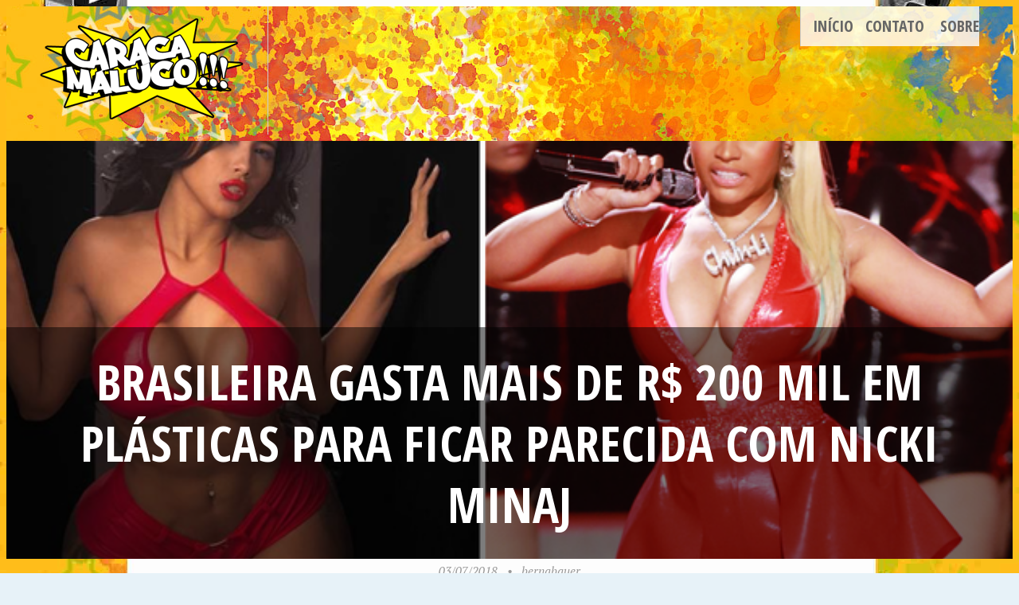

--- FILE ---
content_type: text/html; charset=UTF-8
request_url: http://www.caracamaluco.com/noticias-da-tarde/brasileira-gasta-mais-de-r-200-mil-em-plasticas-para-ficar-parecida-com-nicki-minaj/
body_size: 13906
content:
<!DOCTYPE html>
<html lang="pt-BR">
<head>
<meta charset="UTF-8">
<meta name="viewport" content="width=device-width, initial-scale=1">
<link rel="profile" href="http://gmpg.org/xfn/11">
<link rel="pingback" href="http://www.caracamaluco.com/xmlrpc.php">

<meta property="fb:app_id" content="190780287637239" />

<title>Brasileira gasta mais de R$ 200 mil em plásticas para ficar parecida com Nicki Minaj &#8211; Caraca Maluco!!!</title>
<meta name='robots' content='max-image-preview:large' />
	<style>img:is([sizes="auto" i], [sizes^="auto," i]) { contain-intrinsic-size: 3000px 1500px }</style>
	<link rel='dns-prefetch' href='//secure.gravatar.com' />
<link rel='dns-prefetch' href='//stats.wp.com' />
<link rel='dns-prefetch' href='//fonts.googleapis.com' />
<link rel='dns-prefetch' href='//widgets.wp.com' />
<link rel='dns-prefetch' href='//s0.wp.com' />
<link rel='dns-prefetch' href='//0.gravatar.com' />
<link rel='dns-prefetch' href='//1.gravatar.com' />
<link rel='dns-prefetch' href='//2.gravatar.com' />
<link rel="alternate" type="application/rss+xml" title="Feed para Caraca Maluco!!! &raquo;" href="http://www.caracamaluco.com/feed/" />
<link rel="alternate" type="application/rss+xml" title="Feed de comentários para Caraca Maluco!!! &raquo;" href="http://www.caracamaluco.com/comments/feed/" />
<script type="text/javascript">
/* <![CDATA[ */
window._wpemojiSettings = {"baseUrl":"https:\/\/s.w.org\/images\/core\/emoji\/16.0.1\/72x72\/","ext":".png","svgUrl":"https:\/\/s.w.org\/images\/core\/emoji\/16.0.1\/svg\/","svgExt":".svg","source":{"concatemoji":"http:\/\/www.caracamaluco.com\/wp-includes\/js\/wp-emoji-release.min.js?ver=6.8.3"}};
/*! This file is auto-generated */
!function(s,n){var o,i,e;function c(e){try{var t={supportTests:e,timestamp:(new Date).valueOf()};sessionStorage.setItem(o,JSON.stringify(t))}catch(e){}}function p(e,t,n){e.clearRect(0,0,e.canvas.width,e.canvas.height),e.fillText(t,0,0);var t=new Uint32Array(e.getImageData(0,0,e.canvas.width,e.canvas.height).data),a=(e.clearRect(0,0,e.canvas.width,e.canvas.height),e.fillText(n,0,0),new Uint32Array(e.getImageData(0,0,e.canvas.width,e.canvas.height).data));return t.every(function(e,t){return e===a[t]})}function u(e,t){e.clearRect(0,0,e.canvas.width,e.canvas.height),e.fillText(t,0,0);for(var n=e.getImageData(16,16,1,1),a=0;a<n.data.length;a++)if(0!==n.data[a])return!1;return!0}function f(e,t,n,a){switch(t){case"flag":return n(e,"\ud83c\udff3\ufe0f\u200d\u26a7\ufe0f","\ud83c\udff3\ufe0f\u200b\u26a7\ufe0f")?!1:!n(e,"\ud83c\udde8\ud83c\uddf6","\ud83c\udde8\u200b\ud83c\uddf6")&&!n(e,"\ud83c\udff4\udb40\udc67\udb40\udc62\udb40\udc65\udb40\udc6e\udb40\udc67\udb40\udc7f","\ud83c\udff4\u200b\udb40\udc67\u200b\udb40\udc62\u200b\udb40\udc65\u200b\udb40\udc6e\u200b\udb40\udc67\u200b\udb40\udc7f");case"emoji":return!a(e,"\ud83e\udedf")}return!1}function g(e,t,n,a){var r="undefined"!=typeof WorkerGlobalScope&&self instanceof WorkerGlobalScope?new OffscreenCanvas(300,150):s.createElement("canvas"),o=r.getContext("2d",{willReadFrequently:!0}),i=(o.textBaseline="top",o.font="600 32px Arial",{});return e.forEach(function(e){i[e]=t(o,e,n,a)}),i}function t(e){var t=s.createElement("script");t.src=e,t.defer=!0,s.head.appendChild(t)}"undefined"!=typeof Promise&&(o="wpEmojiSettingsSupports",i=["flag","emoji"],n.supports={everything:!0,everythingExceptFlag:!0},e=new Promise(function(e){s.addEventListener("DOMContentLoaded",e,{once:!0})}),new Promise(function(t){var n=function(){try{var e=JSON.parse(sessionStorage.getItem(o));if("object"==typeof e&&"number"==typeof e.timestamp&&(new Date).valueOf()<e.timestamp+604800&&"object"==typeof e.supportTests)return e.supportTests}catch(e){}return null}();if(!n){if("undefined"!=typeof Worker&&"undefined"!=typeof OffscreenCanvas&&"undefined"!=typeof URL&&URL.createObjectURL&&"undefined"!=typeof Blob)try{var e="postMessage("+g.toString()+"("+[JSON.stringify(i),f.toString(),p.toString(),u.toString()].join(",")+"));",a=new Blob([e],{type:"text/javascript"}),r=new Worker(URL.createObjectURL(a),{name:"wpTestEmojiSupports"});return void(r.onmessage=function(e){c(n=e.data),r.terminate(),t(n)})}catch(e){}c(n=g(i,f,p,u))}t(n)}).then(function(e){for(var t in e)n.supports[t]=e[t],n.supports.everything=n.supports.everything&&n.supports[t],"flag"!==t&&(n.supports.everythingExceptFlag=n.supports.everythingExceptFlag&&n.supports[t]);n.supports.everythingExceptFlag=n.supports.everythingExceptFlag&&!n.supports.flag,n.DOMReady=!1,n.readyCallback=function(){n.DOMReady=!0}}).then(function(){return e}).then(function(){var e;n.supports.everything||(n.readyCallback(),(e=n.source||{}).concatemoji?t(e.concatemoji):e.wpemoji&&e.twemoji&&(t(e.twemoji),t(e.wpemoji)))}))}((window,document),window._wpemojiSettings);
/* ]]> */
</script>
<style id='wp-emoji-styles-inline-css' type='text/css'>

	img.wp-smiley, img.emoji {
		display: inline !important;
		border: none !important;
		box-shadow: none !important;
		height: 1em !important;
		width: 1em !important;
		margin: 0 0.07em !important;
		vertical-align: -0.1em !important;
		background: none !important;
		padding: 0 !important;
	}
</style>
<link rel='stylesheet' id='wp-block-library-css' href='http://www.caracamaluco.com/wp-includes/css/dist/block-library/style.min.css?ver=6.8.3' type='text/css' media='all' />
<style id='classic-theme-styles-inline-css' type='text/css'>
/*! This file is auto-generated */
.wp-block-button__link{color:#fff;background-color:#32373c;border-radius:9999px;box-shadow:none;text-decoration:none;padding:calc(.667em + 2px) calc(1.333em + 2px);font-size:1.125em}.wp-block-file__button{background:#32373c;color:#fff;text-decoration:none}
</style>
<link rel='stylesheet' id='mediaelement-css' href='http://www.caracamaluco.com/wp-includes/js/mediaelement/mediaelementplayer-legacy.min.css?ver=4.2.17' type='text/css' media='all' />
<link rel='stylesheet' id='wp-mediaelement-css' href='http://www.caracamaluco.com/wp-includes/js/mediaelement/wp-mediaelement.min.css?ver=6.8.3' type='text/css' media='all' />
<style id='jetpack-sharing-buttons-style-inline-css' type='text/css'>
.jetpack-sharing-buttons__services-list{display:flex;flex-direction:row;flex-wrap:wrap;gap:0;list-style-type:none;margin:5px;padding:0}.jetpack-sharing-buttons__services-list.has-small-icon-size{font-size:12px}.jetpack-sharing-buttons__services-list.has-normal-icon-size{font-size:16px}.jetpack-sharing-buttons__services-list.has-large-icon-size{font-size:24px}.jetpack-sharing-buttons__services-list.has-huge-icon-size{font-size:36px}@media print{.jetpack-sharing-buttons__services-list{display:none!important}}.editor-styles-wrapper .wp-block-jetpack-sharing-buttons{gap:0;padding-inline-start:0}ul.jetpack-sharing-buttons__services-list.has-background{padding:1.25em 2.375em}
</style>
<style id='global-styles-inline-css' type='text/css'>
:root{--wp--preset--aspect-ratio--square: 1;--wp--preset--aspect-ratio--4-3: 4/3;--wp--preset--aspect-ratio--3-4: 3/4;--wp--preset--aspect-ratio--3-2: 3/2;--wp--preset--aspect-ratio--2-3: 2/3;--wp--preset--aspect-ratio--16-9: 16/9;--wp--preset--aspect-ratio--9-16: 9/16;--wp--preset--color--black: #000000;--wp--preset--color--cyan-bluish-gray: #abb8c3;--wp--preset--color--white: #ffffff;--wp--preset--color--pale-pink: #f78da7;--wp--preset--color--vivid-red: #cf2e2e;--wp--preset--color--luminous-vivid-orange: #ff6900;--wp--preset--color--luminous-vivid-amber: #fcb900;--wp--preset--color--light-green-cyan: #7bdcb5;--wp--preset--color--vivid-green-cyan: #00d084;--wp--preset--color--pale-cyan-blue: #8ed1fc;--wp--preset--color--vivid-cyan-blue: #0693e3;--wp--preset--color--vivid-purple: #9b51e0;--wp--preset--gradient--vivid-cyan-blue-to-vivid-purple: linear-gradient(135deg,rgba(6,147,227,1) 0%,rgb(155,81,224) 100%);--wp--preset--gradient--light-green-cyan-to-vivid-green-cyan: linear-gradient(135deg,rgb(122,220,180) 0%,rgb(0,208,130) 100%);--wp--preset--gradient--luminous-vivid-amber-to-luminous-vivid-orange: linear-gradient(135deg,rgba(252,185,0,1) 0%,rgba(255,105,0,1) 100%);--wp--preset--gradient--luminous-vivid-orange-to-vivid-red: linear-gradient(135deg,rgba(255,105,0,1) 0%,rgb(207,46,46) 100%);--wp--preset--gradient--very-light-gray-to-cyan-bluish-gray: linear-gradient(135deg,rgb(238,238,238) 0%,rgb(169,184,195) 100%);--wp--preset--gradient--cool-to-warm-spectrum: linear-gradient(135deg,rgb(74,234,220) 0%,rgb(151,120,209) 20%,rgb(207,42,186) 40%,rgb(238,44,130) 60%,rgb(251,105,98) 80%,rgb(254,248,76) 100%);--wp--preset--gradient--blush-light-purple: linear-gradient(135deg,rgb(255,206,236) 0%,rgb(152,150,240) 100%);--wp--preset--gradient--blush-bordeaux: linear-gradient(135deg,rgb(254,205,165) 0%,rgb(254,45,45) 50%,rgb(107,0,62) 100%);--wp--preset--gradient--luminous-dusk: linear-gradient(135deg,rgb(255,203,112) 0%,rgb(199,81,192) 50%,rgb(65,88,208) 100%);--wp--preset--gradient--pale-ocean: linear-gradient(135deg,rgb(255,245,203) 0%,rgb(182,227,212) 50%,rgb(51,167,181) 100%);--wp--preset--gradient--electric-grass: linear-gradient(135deg,rgb(202,248,128) 0%,rgb(113,206,126) 100%);--wp--preset--gradient--midnight: linear-gradient(135deg,rgb(2,3,129) 0%,rgb(40,116,252) 100%);--wp--preset--font-size--small: 13px;--wp--preset--font-size--medium: 20px;--wp--preset--font-size--large: 36px;--wp--preset--font-size--x-large: 42px;--wp--preset--spacing--20: 0.44rem;--wp--preset--spacing--30: 0.67rem;--wp--preset--spacing--40: 1rem;--wp--preset--spacing--50: 1.5rem;--wp--preset--spacing--60: 2.25rem;--wp--preset--spacing--70: 3.38rem;--wp--preset--spacing--80: 5.06rem;--wp--preset--shadow--natural: 6px 6px 9px rgba(0, 0, 0, 0.2);--wp--preset--shadow--deep: 12px 12px 50px rgba(0, 0, 0, 0.4);--wp--preset--shadow--sharp: 6px 6px 0px rgba(0, 0, 0, 0.2);--wp--preset--shadow--outlined: 6px 6px 0px -3px rgba(255, 255, 255, 1), 6px 6px rgba(0, 0, 0, 1);--wp--preset--shadow--crisp: 6px 6px 0px rgba(0, 0, 0, 1);}:where(.is-layout-flex){gap: 0.5em;}:where(.is-layout-grid){gap: 0.5em;}body .is-layout-flex{display: flex;}.is-layout-flex{flex-wrap: wrap;align-items: center;}.is-layout-flex > :is(*, div){margin: 0;}body .is-layout-grid{display: grid;}.is-layout-grid > :is(*, div){margin: 0;}:where(.wp-block-columns.is-layout-flex){gap: 2em;}:where(.wp-block-columns.is-layout-grid){gap: 2em;}:where(.wp-block-post-template.is-layout-flex){gap: 1.25em;}:where(.wp-block-post-template.is-layout-grid){gap: 1.25em;}.has-black-color{color: var(--wp--preset--color--black) !important;}.has-cyan-bluish-gray-color{color: var(--wp--preset--color--cyan-bluish-gray) !important;}.has-white-color{color: var(--wp--preset--color--white) !important;}.has-pale-pink-color{color: var(--wp--preset--color--pale-pink) !important;}.has-vivid-red-color{color: var(--wp--preset--color--vivid-red) !important;}.has-luminous-vivid-orange-color{color: var(--wp--preset--color--luminous-vivid-orange) !important;}.has-luminous-vivid-amber-color{color: var(--wp--preset--color--luminous-vivid-amber) !important;}.has-light-green-cyan-color{color: var(--wp--preset--color--light-green-cyan) !important;}.has-vivid-green-cyan-color{color: var(--wp--preset--color--vivid-green-cyan) !important;}.has-pale-cyan-blue-color{color: var(--wp--preset--color--pale-cyan-blue) !important;}.has-vivid-cyan-blue-color{color: var(--wp--preset--color--vivid-cyan-blue) !important;}.has-vivid-purple-color{color: var(--wp--preset--color--vivid-purple) !important;}.has-black-background-color{background-color: var(--wp--preset--color--black) !important;}.has-cyan-bluish-gray-background-color{background-color: var(--wp--preset--color--cyan-bluish-gray) !important;}.has-white-background-color{background-color: var(--wp--preset--color--white) !important;}.has-pale-pink-background-color{background-color: var(--wp--preset--color--pale-pink) !important;}.has-vivid-red-background-color{background-color: var(--wp--preset--color--vivid-red) !important;}.has-luminous-vivid-orange-background-color{background-color: var(--wp--preset--color--luminous-vivid-orange) !important;}.has-luminous-vivid-amber-background-color{background-color: var(--wp--preset--color--luminous-vivid-amber) !important;}.has-light-green-cyan-background-color{background-color: var(--wp--preset--color--light-green-cyan) !important;}.has-vivid-green-cyan-background-color{background-color: var(--wp--preset--color--vivid-green-cyan) !important;}.has-pale-cyan-blue-background-color{background-color: var(--wp--preset--color--pale-cyan-blue) !important;}.has-vivid-cyan-blue-background-color{background-color: var(--wp--preset--color--vivid-cyan-blue) !important;}.has-vivid-purple-background-color{background-color: var(--wp--preset--color--vivid-purple) !important;}.has-black-border-color{border-color: var(--wp--preset--color--black) !important;}.has-cyan-bluish-gray-border-color{border-color: var(--wp--preset--color--cyan-bluish-gray) !important;}.has-white-border-color{border-color: var(--wp--preset--color--white) !important;}.has-pale-pink-border-color{border-color: var(--wp--preset--color--pale-pink) !important;}.has-vivid-red-border-color{border-color: var(--wp--preset--color--vivid-red) !important;}.has-luminous-vivid-orange-border-color{border-color: var(--wp--preset--color--luminous-vivid-orange) !important;}.has-luminous-vivid-amber-border-color{border-color: var(--wp--preset--color--luminous-vivid-amber) !important;}.has-light-green-cyan-border-color{border-color: var(--wp--preset--color--light-green-cyan) !important;}.has-vivid-green-cyan-border-color{border-color: var(--wp--preset--color--vivid-green-cyan) !important;}.has-pale-cyan-blue-border-color{border-color: var(--wp--preset--color--pale-cyan-blue) !important;}.has-vivid-cyan-blue-border-color{border-color: var(--wp--preset--color--vivid-cyan-blue) !important;}.has-vivid-purple-border-color{border-color: var(--wp--preset--color--vivid-purple) !important;}.has-vivid-cyan-blue-to-vivid-purple-gradient-background{background: var(--wp--preset--gradient--vivid-cyan-blue-to-vivid-purple) !important;}.has-light-green-cyan-to-vivid-green-cyan-gradient-background{background: var(--wp--preset--gradient--light-green-cyan-to-vivid-green-cyan) !important;}.has-luminous-vivid-amber-to-luminous-vivid-orange-gradient-background{background: var(--wp--preset--gradient--luminous-vivid-amber-to-luminous-vivid-orange) !important;}.has-luminous-vivid-orange-to-vivid-red-gradient-background{background: var(--wp--preset--gradient--luminous-vivid-orange-to-vivid-red) !important;}.has-very-light-gray-to-cyan-bluish-gray-gradient-background{background: var(--wp--preset--gradient--very-light-gray-to-cyan-bluish-gray) !important;}.has-cool-to-warm-spectrum-gradient-background{background: var(--wp--preset--gradient--cool-to-warm-spectrum) !important;}.has-blush-light-purple-gradient-background{background: var(--wp--preset--gradient--blush-light-purple) !important;}.has-blush-bordeaux-gradient-background{background: var(--wp--preset--gradient--blush-bordeaux) !important;}.has-luminous-dusk-gradient-background{background: var(--wp--preset--gradient--luminous-dusk) !important;}.has-pale-ocean-gradient-background{background: var(--wp--preset--gradient--pale-ocean) !important;}.has-electric-grass-gradient-background{background: var(--wp--preset--gradient--electric-grass) !important;}.has-midnight-gradient-background{background: var(--wp--preset--gradient--midnight) !important;}.has-small-font-size{font-size: var(--wp--preset--font-size--small) !important;}.has-medium-font-size{font-size: var(--wp--preset--font-size--medium) !important;}.has-large-font-size{font-size: var(--wp--preset--font-size--large) !important;}.has-x-large-font-size{font-size: var(--wp--preset--font-size--x-large) !important;}
:where(.wp-block-post-template.is-layout-flex){gap: 1.25em;}:where(.wp-block-post-template.is-layout-grid){gap: 1.25em;}
:where(.wp-block-columns.is-layout-flex){gap: 2em;}:where(.wp-block-columns.is-layout-grid){gap: 2em;}
:root :where(.wp-block-pullquote){font-size: 1.5em;line-height: 1.6;}
</style>
<link rel='stylesheet' id='pictorico-style-css' href='http://www.caracamaluco.com/wp-content/themes/caraca-maluco-2017/style.css?ver=6.8.3' type='text/css' media='all' />
<link rel='stylesheet' id='genericons-css' href='http://www.caracamaluco.com/wp-content/plugins/jetpack/_inc/genericons/genericons/genericons.css?ver=3.1' type='text/css' media='all' />
<link rel='stylesheet' id='pictorico-open-sans-condensed-css' href='https://fonts.googleapis.com/css?family=Open+Sans+Condensed%3A300%2C300italic%2C700&#038;subset=latin%2Clatin-ext&#038;ver=6.8.3' type='text/css' media='all' />
<link rel='stylesheet' id='pictorico-pt-serif-css' href='https://fonts.googleapis.com/css?family=PT+Serif%3A400%2C700%2C400italic%2C700italic&#038;ver=6.8.3' type='text/css' media='all' />
<link rel='stylesheet' id='jetpack_likes-css' href='http://www.caracamaluco.com/wp-content/plugins/jetpack/modules/likes/style.css?ver=15.1.1' type='text/css' media='all' />
<link rel='stylesheet' id='yarpp-thumbnails-css' href='http://www.caracamaluco.com/wp-content/plugins/yet-another-related-posts-plugin/style/styles_thumbnails.css?ver=5.30.9' type='text/css' media='all' />
<style id='yarpp-thumbnails-inline-css' type='text/css'>
.yarpp-thumbnails-horizontal .yarpp-thumbnail {width: 130px;height: 170px;margin: 5px;margin-left: 0px;}.yarpp-thumbnail > img, .yarpp-thumbnail-default {width: 120px;height: 120px;margin: 5px;}.yarpp-thumbnails-horizontal .yarpp-thumbnail-title {margin: 7px;margin-top: 0px;width: 120px;}.yarpp-thumbnail-default > img {min-height: 120px;min-width: 120px;}
</style>
<link rel='stylesheet' id='sharedaddy-css' href='http://www.caracamaluco.com/wp-content/plugins/jetpack/modules/sharedaddy/sharing.css?ver=15.1.1' type='text/css' media='all' />
<link rel='stylesheet' id='social-logos-css' href='http://www.caracamaluco.com/wp-content/plugins/jetpack/_inc/social-logos/social-logos.min.css?ver=15.1.1' type='text/css' media='all' />
<link rel="https://api.w.org/" href="http://www.caracamaluco.com/wp-json/" /><link rel="alternate" title="JSON" type="application/json" href="http://www.caracamaluco.com/wp-json/wp/v2/posts/18423" /><link rel="EditURI" type="application/rsd+xml" title="RSD" href="http://www.caracamaluco.com/xmlrpc.php?rsd" />
<meta name="generator" content="WordPress 6.8.3" />
<link rel="canonical" href="http://www.caracamaluco.com/noticias-da-tarde/brasileira-gasta-mais-de-r-200-mil-em-plasticas-para-ficar-parecida-com-nicki-minaj/" />
<link rel='shortlink' href='http://www.caracamaluco.com/?p=18423' />
<link rel="alternate" title="oEmbed (JSON)" type="application/json+oembed" href="http://www.caracamaluco.com/wp-json/oembed/1.0/embed?url=http%3A%2F%2Fwww.caracamaluco.com%2Fnoticias-da-tarde%2Fbrasileira-gasta-mais-de-r-200-mil-em-plasticas-para-ficar-parecida-com-nicki-minaj%2F" />
<link rel="alternate" title="oEmbed (XML)" type="text/xml+oembed" href="http://www.caracamaluco.com/wp-json/oembed/1.0/embed?url=http%3A%2F%2Fwww.caracamaluco.com%2Fnoticias-da-tarde%2Fbrasileira-gasta-mais-de-r-200-mil-em-plasticas-para-ficar-parecida-com-nicki-minaj%2F&#038;format=xml" />
	<style>img#wpstats{display:none}</style>
		<style type="text/css" id="custom-background-css">
body.custom-background { background-image: url("http://www.caracamaluco.com/wp-content/uploads/2017/08/caracamaluco-background-mirrored-compact.jpg"); background-position: center center; background-size: auto; background-repeat: repeat; background-attachment: scroll; }
</style>
	
<!-- Jetpack Open Graph Tags -->
<meta property="og:type" content="article" />
<meta property="og:title" content="Brasileira gasta mais de R$ 200 mil em plásticas para ficar parecida com Nicki Minaj" />
<meta property="og:url" content="http://www.caracamaluco.com/noticias-da-tarde/brasileira-gasta-mais-de-r-200-mil-em-plasticas-para-ficar-parecida-com-nicki-minaj/" />
<meta property="og:description" content="Com que famosa(o) você se acha parecida(o) ou gostaria de parecer? E até onde você estaria disposto a ir por isso? Karen Havary sonhava em ser sósia da rapper Nicki Minaj, de 35 anos &#8211; e não …" />
<meta property="article:published_time" content="2018-07-03T16:22:24+00:00" />
<meta property="article:modified_time" content="2018-06-30T19:05:01+00:00" />
<meta property="og:site_name" content="Caraca Maluco!!!" />
<meta property="og:image" content="http://www.caracamaluco.com/wp-content/uploads/2018/06/2018-06-29.png" />
<meta property="og:image:width" content="620" />
<meta property="og:image:height" content="438" />
<meta property="og:image:alt" content="" />
<meta property="og:locale" content="pt_BR" />
<meta name="twitter:text:title" content="Brasileira gasta mais de R$ 200 mil em plásticas para ficar parecida com Nicki Minaj" />
<meta name="twitter:image" content="http://www.caracamaluco.com/wp-content/uploads/2018/06/2018-06-29.png?w=640" />
<meta name="twitter:card" content="summary_large_image" />

<!-- End Jetpack Open Graph Tags -->
</head>

<body class="wp-singular post-template-default single single-post postid-18423 single-format-standard custom-background wp-theme-pictorico wp-child-theme-caraca-maluco-2017">
<div id="page" class="hfeed site">

	<header id="masthead" class="site-header" role="banner">
		<div class="site-header-inner">
			<div class="site-branding">
				<h1 class="site-title"><a href="http://www.caracamaluco.com/" rel="home"><img src="http://www.caracamaluco.com/wp-content/themes/caraca-maluco-2017/caracamaluco-logo.png"></a></h1>
				<h2 class="site-description">Tudo aqui pra te divertir</h2>
			</div>
			<nav id="site-navigation" class="main-navigation" role="navigation">
				<h1 class="menu-toggle"><span class="screen-reader-text">Menu</span></h1>
				<a class="skip-link screen-reader-text" href="#content">Pular para o conteúdo</a>

				<div class="menu"><ul>
<li ><a href="http://www.caracamaluco.com/">Início</a></li><li class="page_item page-item-188"><a href="http://www.caracamaluco.com/contato/">Contato</a></li>
<li class="page_item page-item-2"><a href="http://www.caracamaluco.com/sobre/">Sobre</a></li>
</ul></div>
			</nav><!-- #site-navigation -->
		</div>
	</header><!-- #masthead -->
		<div id="content" class="site-content">

	<div id="primary" class="content-area">
		<main id="main" class="site-main" role="main">

		
			<article id="post-18423" class="has-thumbnail post-18423 post type-post status-publish format-standard has-post-thumbnail hentry category-noticias-da-tarde fallback-thumbnail">

	<header class="entry-header">
									<div class="entry-thumbnail" style="background-image: url(http://www.caracamaluco.com/wp-content/uploads/2018/06/2018-06-29.png);"></div>
							<h1 class="entry-title">Brasileira gasta mais de R$ 200 mil em plásticas para ficar parecida com Nicki Minaj</h1>
	</header><!-- .entry-header -->
	<div class="entry-meta">
				<span class="posted-on"><a href="http://www.caracamaluco.com/noticias-da-tarde/brasileira-gasta-mais-de-r-200-mil-em-plasticas-para-ficar-parecida-com-nicki-minaj/" rel="bookmark"><time class="entry-date published" datetime="2018-07-03T16:22:24-03:00">03/07/2018</time><time class="updated" datetime="2018-06-30T16:05:01-03:00">30/06/2018</time></a></span><span class="byline"><span class="sep"> &bull; </span><span class="author vcard"><a class="url fn n" href="http://www.caracamaluco.com/author/bernabauer/">bernabauer</a></span></span>	</div><!-- .entry-meta -->
	<div class="entry-content">
		<div style="text-align: center;">
			<!-- Spider.Ad TAG - Formato Banner Arroba - Website http://Caracamaluco.com -->
			<script type="text/javascript" data-cfasync="false" src="//lizard1301.spider.ad/spd_display?p1=3872.divSpdRetangulo"></script>
			<!-- Fim da Spider.Ad TAG -->
		</div>
		<div id="divSpdInText">
			<div id="divSpdInPix">
				<p><img decoding="async" src="http://www.caracamaluco.com/wp-content/uploads/2018/06/2018-06-29.png"></p>
<p>Com que famosa(o) você se acha parecida(o) ou gostaria de parecer? E até onde você estaria disposto a ir por isso? Karen Havary sonhava em ser sósia da rapper Nicki Minaj, de 35 anos &#8211; e não poupou esforços para isso! Investiu pouco mais de R$ 200 mil em cirurgias plásticas radicais e proc</p>
<p>Ficou curioso para saber mais? <a href="https://vogue.globo.com/beleza/gente/noticia/2018/06/brasileira-gasta-mais-de-r-200-mil-em-plasticas-para-ficar-parecida-com-nicki-minaj.html" targe=_BLANK>Veja mais aqui</a>.</p>
<div class="sharedaddy sd-sharing-enabled"><div class="robots-nocontent sd-block sd-social sd-social-icon-text sd-sharing"><h3 class="sd-title">COMPARTILHA!!!</h3><div class="sd-content"><ul><li class="share-facebook"><a rel="nofollow noopener noreferrer"
				data-shared="sharing-facebook-18423"
				class="share-facebook sd-button share-icon"
				href="http://www.caracamaluco.com/noticias-da-tarde/brasileira-gasta-mais-de-r-200-mil-em-plasticas-para-ficar-parecida-com-nicki-minaj/?share=facebook"
				target="_blank"
				aria-labelledby="sharing-facebook-18423"
				>
				<span id="sharing-facebook-18423" hidden>Clique para compartilhar no Facebook(abre em nova janela)</span>
				<span>Facebook</span>
			</a></li><li class="share-twitter"><a rel="nofollow noopener noreferrer"
				data-shared="sharing-twitter-18423"
				class="share-twitter sd-button share-icon"
				href="http://www.caracamaluco.com/noticias-da-tarde/brasileira-gasta-mais-de-r-200-mil-em-plasticas-para-ficar-parecida-com-nicki-minaj/?share=twitter"
				target="_blank"
				aria-labelledby="sharing-twitter-18423"
				>
				<span id="sharing-twitter-18423" hidden>Clique para compartilhar no X(abre em nova janela)</span>
				<span>18+</span>
			</a></li><li class="share-tumblr"><a rel="nofollow noopener noreferrer"
				data-shared="sharing-tumblr-18423"
				class="share-tumblr sd-button share-icon"
				href="http://www.caracamaluco.com/noticias-da-tarde/brasileira-gasta-mais-de-r-200-mil-em-plasticas-para-ficar-parecida-com-nicki-minaj/?share=tumblr"
				target="_blank"
				aria-labelledby="sharing-tumblr-18423"
				>
				<span id="sharing-tumblr-18423" hidden>Clique para compartilhar no Tumblr(abre em nova janela)</span>
				<span>Tumblr</span>
			</a></li><li class="share-email"><a rel="nofollow noopener noreferrer"
				data-shared="sharing-email-18423"
				class="share-email sd-button share-icon"
				href="mailto:?subject=%5BPost%20compartilhado%5D%20Brasileira%20gasta%20mais%20de%20R%24%20200%20mil%20em%20pl%C3%A1sticas%20para%20ficar%20parecida%20com%20Nicki%20Minaj&#038;body=http%3A%2F%2Fwww.caracamaluco.com%2Fnoticias-da-tarde%2Fbrasileira-gasta-mais-de-r-200-mil-em-plasticas-para-ficar-parecida-com-nicki-minaj%2F&#038;share=email"
				target="_blank"
				aria-labelledby="sharing-email-18423"
				data-email-share-error-title="Você tem algum e-mail configurado?" data-email-share-error-text="Se você está tendo problemas para compartilhar por e-mail, é possível que você não tenha configurado o e-mail para seu navegador. Talvez seja necessário você mesmo criar um novo e-mail." data-email-share-nonce="8809b549ec" data-email-share-track-url="http://www.caracamaluco.com/noticias-da-tarde/brasileira-gasta-mais-de-r-200-mil-em-plasticas-para-ficar-parecida-com-nicki-minaj/?share=email">
				<span id="sharing-email-18423" hidden>Clique para enviar um link por e-mail para um amigo(abre em nova janela)</span>
				<span>E-mail</span>
			</a></li><li class="share-end"></li></ul></div></div></div><div class='sharedaddy sd-block sd-like jetpack-likes-widget-wrapper jetpack-likes-widget-unloaded' id='like-post-wrapper-1082749-18423-69813901d783d' data-src='https://widgets.wp.com/likes/?ver=15.1.1#blog_id=1082749&amp;post_id=18423&amp;origin=www.caracamaluco.com&amp;obj_id=1082749-18423-69813901d783d' data-name='like-post-frame-1082749-18423-69813901d783d' data-title='Curtir ou reblogar'><h3 class="sd-title">Curtir isso:</h3><div class='likes-widget-placeholder post-likes-widget-placeholder' style='height: 55px;'><span class='button'><span>Curtir</span></span> <span class="loading">Carregando...</span></div><span class='sd-text-color'></span><a class='sd-link-color'></a></div><div class='yarpp yarpp-related yarpp-related-website yarpp-template-thumbnails'>
<!-- YARPP Thumbnails -->
<h3>PRÁ VC TB PIRAR O CABEÇÃO</h3>
<div class="yarpp-thumbnails-horizontal">
<a class='yarpp-thumbnail' rel='norewrite' href='http://www.caracamaluco.com/noticias-da-tarde/luan-santana-ganha-mais-de-250-mil-likes-ao-posar-sem-camisa/' title='Luan Santana ganha mais de 250 mil likes ao posar sem camisa'>
<img width="120" height="120" src="http://www.caracamaluco.com/wp-content/uploads/2017/08/luan-santana-ganha-mais-de-250-mil-likes-ao-posar-sem-camisa-nota_300890_36-1-120x120.jpg" class="attachment-yarpp-thumbnail size-yarpp-thumbnail wp-post-image" alt="" data-pin-nopin="true" srcset="http://www.caracamaluco.com/wp-content/uploads/2017/08/luan-santana-ganha-mais-de-250-mil-likes-ao-posar-sem-camisa-nota_300890_36-1-120x120.jpg 120w, http://www.caracamaluco.com/wp-content/uploads/2017/08/luan-santana-ganha-mais-de-250-mil-likes-ao-posar-sem-camisa-nota_300890_36-1-150x150.jpg 150w" sizes="(max-width: 120px) 100vw, 120px" /><span class="yarpp-thumbnail-title">Luan Santana ganha mais de 250 mil likes ao posar sem camisa</span></a>
<a class='yarpp-thumbnail' rel='norewrite' href='http://www.caracamaluco.com/noticias-da-tarde/matthew-mcconaughey-e-brasileira-camila-alves-passeiam-com-os-3-filhos/' title='Matthew McConaughey e brasileira Camila Alves passeiam com os 3 filhos'>
<img width="120" height="120" src="http://www.caracamaluco.com/wp-content/uploads/2017/10/mm1-120x120.jpg" class="attachment-yarpp-thumbnail size-yarpp-thumbnail wp-post-image" alt="" data-pin-nopin="true" srcset="http://www.caracamaluco.com/wp-content/uploads/2017/10/mm1-120x120.jpg 120w, http://www.caracamaluco.com/wp-content/uploads/2017/10/mm1-150x150.jpg 150w" sizes="(max-width: 120px) 100vw, 120px" /><span class="yarpp-thumbnail-title">Matthew McConaughey e brasileira Camila Alves passeiam com os 3 filhos</span></a>
<a class='yarpp-thumbnail' rel='norewrite' href='http://www.caracamaluco.com/noticias-da-tarde/beyonce-se-diverte-com-familia-em-iate-e-gasta-r-32-mil-em-champanhe/' title='Beyoncé se diverte com família em iate e gasta R$ 32 mil em champanhe'>
<img width="120" height="120" src="http://www.caracamaluco.com/wp-content/uploads/2017/11/1_hChkp8B-120x120.jpg" class="attachment-yarpp-thumbnail size-yarpp-thumbnail wp-post-image" alt="" data-pin-nopin="true" srcset="http://www.caracamaluco.com/wp-content/uploads/2017/11/1_hChkp8B-120x120.jpg 120w, http://www.caracamaluco.com/wp-content/uploads/2017/11/1_hChkp8B-150x150.jpg 150w" sizes="(max-width: 120px) 100vw, 120px" /><span class="yarpp-thumbnail-title">Beyoncé se diverte com família em iate e gasta R$ 32 mil em champanhe</span></a>
<a class='yarpp-thumbnail' rel='norewrite' href='http://www.caracamaluco.com/fascinante/200-euros-para-voce-largar-a-toalha/' title='200 euros para você largar a toalha&#8230;'>
<span class="yarpp-thumbnail-default"><img src="http://www.caracamaluco.com/wp-content/plugins/yet-another-related-posts-plugin/default.png" alt="Default Thumbnail" data-pin-nopin="true" /></span><span class="yarpp-thumbnail-title">200 euros para você largar a toalha&#8230;</span></a>
</div>
</div>
			</div>
		</div>
		<div style="text-align: center;">
			<!-- Spider.Ad TAG - Formato Standard Banner - Website http://Caracamaluco.com -->
			<script type="text/javascript" data-cfasync="false" src="//lizard1301.spider.ad/spd_display?p1=3872.divSpdStandardBanner"></script>
			<!-- Fim da Spider.Ad TAG -->
		</div>
			</div><!-- .entry-content -->

	<footer class="entry-footer">
		<span class="cat-links">Postado em <a href="http://www.caracamaluco.com/categoria/noticias-da-tarde/" rel="category tag">Notícias da Tarde</a></span><span class="permalink-bookmark"><a href="http://www.caracamaluco.com/noticias-da-tarde/brasileira-gasta-mais-de-r-200-mil-em-plasticas-para-ficar-parecida-com-nicki-minaj/" rel="bookmark">Salve o permalink.</a></span>
			</footer><!-- .entry-footer -->
</article><!-- #post-## -->

			
				<nav class="navigation post-navigation" role="navigation">
		<h1 class="screen-reader-text">Navegação de Posts</h1>
		<div class="nav-links">
			<div class="nav-previous"><a href="http://www.caracamaluco.com/noticias-da-tarde/se-seu-gato-fosse-do-tamanho-de-um-leao-ele-te-devoraria/" rel="prev"><span class="meta-nav"></span> “Se seu gato fosse do tamanho de um leão, ele te devoraria”</a></div><div class="nav-next"><a href="http://www.caracamaluco.com/noticias-da-tarde/marina-ruy-barbosa-celebra-23-anos-com-pastel-e-ganha-parabens-das-feirantes/" rel="next">Marina Ruy Barbosa celebra 23 anos com pastel e ganha parabéns das feirantes <span class="meta-nav"></span></a></div>		</div><!-- .nav-links -->
	</nav><!-- .navigation -->
	
		
		</main><!-- #main -->
	</div><!-- #primary -->


	</div><!-- #content -->
				<div id="secondary" class="widget-areas" role="complementary">
		<div class="widget-areas-inner">
							<div class="widget-area">
					<aside id="text-2" class="widget widget_text"><h1 class="widget-title">Olha nóis no CaraLivro!!!</h1>			<div class="textwidget"><center>
<iframe src="//www.facebook.com/plugins/likebox.php?href=http%3A%2F%2Fwww.facebook.com%2Fcaracamaluco&amp;width=240&amp;height=258&amp;colorscheme=light&amp;show_faces=true&amp;border_color&amp;stream=false&amp;header=false&amp;appId=282536691817055" scrolling="no" frameborder="0" style="border:none; overflow:hidden; width:100%; height:258px;" allowTransparency="true"></iframe>
</center>
<script>
  (function(i,s,o,g,r,a,m){i['GoogleAnalyticsObject']=r;i[r]=i[r]||function(){
  (i[r].q=i[r].q||[]).push(arguments)},i[r].l=1*new Date();a=s.createElement(o),
  m=s.getElementsByTagName(o)[0];a.async=1;a.src=g;m.parentNode.insertBefore(a,m)
  })(window,document,'script','https://www.google-analytics.com/analytics.js','ga');

  ga('create', 'UA-53504-2', 'auto');
  ga('send', 'pageview');

</script></div>
		</aside>
		<aside id="recent-posts-3" class="widget widget_recent_entries">
		<h1 class="widget-title">Tu não deve ter visto ainda</h1>
		<ul>
											<li>
					<a href="http://www.caracamaluco.com/noticias-da-tarde/maes-que-amamentam-parceiros-durante-o-sexo-dizem-que-a-experiencia-fortalece-o-vinculo/">Mães que “amamentam” parceiros durante o sexo dizem que a experiência fortalece o vínculo</a>
									</li>
											<li>
					<a href="http://www.caracamaluco.com/noticias-da-tarde/gracyanne-barbosa-planta-bananeira-em-video-rebolando-o-bumbum-e-diz-sextou-e-a-gente-ta-como/">Gracyanne Barbosa planta bananeira em vídeo rebolando o bumbum e diz: &#8220;Sextou e a gente tá como?&#8221;</a>
									</li>
											<li>
					<a href="http://www.caracamaluco.com/noticias-da-tarde/homem-bebe-demais-luta-com-porco-tem-penis-arrancado-e-morre/">Homem bebe demais, luta com porco, tem pênis arrancado e morre</a>
									</li>
											<li>
					<a href="http://www.caracamaluco.com/noticias-da-tarde/cidade-japonesa-sofre-escassez-de-ninjas-e-esta-contratando/">Cidade japonesa sofre escassez de ninjas e está contratando</a>
									</li>
											<li>
					<a href="http://www.caracamaluco.com/noticias-da-tarde/nati-casassola-compartilha-clique-antes-de-depilacao-a-laser-indolor/">Nati Casassola compartilha clique antes de depilação a laser: &#8220;Indolor&#8221;</a>
									</li>
					</ul>

		</aside><aside id="text-3" class="widget widget_text">			<div class="textwidget"><!-- Start of StatCounter Code for Default Guide -->
<script type="text/javascript">
var sc_project=1714121; 
var sc_invisible=1; 
var sc_security="eca697cf"; 
</script>
<script type="text/javascript"
src="http://www.statcounter.com/counter/counter_xhtml.js"></script>
<noscript><div class="statcounter"><a title="tumblr
statistics" href="http://statcounter.com/tumblr/"
class="statcounter"><img class="statcounter"
src="http://c.statcounter.com/1714121/0/eca697cf/1/"
alt="tumblr statistics" /></a></div></noscript>
<!-- End of StatCounter Code for Default Guide --></div>
		</aside>				</div>
										<div class="widget-area">
					<aside id="tag_cloud-2" class="widget widget_tag_cloud"><h1 class="widget-title">As TAG tudo!</h1><div class="tagcloud"><a href="http://www.caracamaluco.com/tag/acidente/" class="tag-cloud-link tag-link-21 tag-link-position-1" style="font-size: 15.088607594937pt;" aria-label="acidente (24 itens)">acidente</a>
<a href="http://www.caracamaluco.com/tag/acrobacia/" class="tag-cloud-link tag-link-24 tag-link-position-2" style="font-size: 8pt;" aria-label="Acrobacia (9 itens)">Acrobacia</a>
<a href="http://www.caracamaluco.com/tag/aeroporto/" class="tag-cloud-link tag-link-26 tag-link-position-3" style="font-size: 10.658227848101pt;" aria-label="aeroporto (13 itens)">aeroporto</a>
<a href="http://www.caracamaluco.com/tag/aranha/" class="tag-cloud-link tag-link-56 tag-link-position-4" style="font-size: 8pt;" aria-label="aranha (9 itens)">aranha</a>
<a href="http://www.caracamaluco.com/tag/aviao/" class="tag-cloud-link tag-link-83 tag-link-position-5" style="font-size: 20.759493670886pt;" aria-label="avião (52 itens)">avião</a>
<a href="http://www.caracamaluco.com/tag/barco/" class="tag-cloud-link tag-link-106 tag-link-position-6" style="font-size: 11.544303797468pt;" aria-label="barco (15 itens)">barco</a>
<a href="http://www.caracamaluco.com/tag/basquete/" class="tag-cloud-link tag-link-110 tag-link-position-7" style="font-size: 11.189873417722pt;" aria-label="basquete (14 itens)">basquete</a>
<a href="http://www.caracamaluco.com/tag/bateria/" class="tag-cloud-link tag-link-111 tag-link-position-8" style="font-size: 14.025316455696pt;" aria-label="bateria (21 itens)">bateria</a>
<a href="http://www.caracamaluco.com/tag/bebe/" class="tag-cloud-link tag-link-119 tag-link-position-9" style="font-size: 13.316455696203pt;" aria-label="bebe (19 itens)">bebe</a>
<a href="http://www.caracamaluco.com/tag/bicicleta/" class="tag-cloud-link tag-link-128 tag-link-position-10" style="font-size: 12.962025316456pt;" aria-label="Bicicleta (18 itens)">Bicicleta</a>
<a href="http://www.caracamaluco.com/tag/bola/" class="tag-cloud-link tag-link-140 tag-link-position-11" style="font-size: 12.962025316456pt;" aria-label="bola (18 itens)">bola</a>
<a href="http://www.caracamaluco.com/tag/cachorro/" class="tag-cloud-link tag-link-166 tag-link-position-12" style="font-size: 22pt;" aria-label="cachorro (60 itens)">cachorro</a>
<a href="http://www.caracamaluco.com/tag/carro/" class="tag-cloud-link tag-link-211 tag-link-position-13" style="font-size: 12.962025316456pt;" aria-label="carro (18 itens)">carro</a>
<a href="http://www.caracamaluco.com/tag/cartas/" class="tag-cloud-link tag-link-213 tag-link-position-14" style="font-size: 8.7088607594937pt;" aria-label="cartas (10 itens)">cartas</a>
<a href="http://www.caracamaluco.com/tag/cerveja/" class="tag-cloud-link tag-link-225 tag-link-position-15" style="font-size: 11.189873417722pt;" aria-label="cerveja (14 itens)">cerveja</a>
<a href="http://www.caracamaluco.com/tag/corrida/" class="tag-cloud-link tag-link-269 tag-link-position-16" style="font-size: 8.7088607594937pt;" aria-label="corrida (10 itens)">corrida</a>
<a href="http://www.caracamaluco.com/tag/crianca/" class="tag-cloud-link tag-link-274 tag-link-position-17" style="font-size: 14.73417721519pt;" aria-label="criança (23 itens)">criança</a>
<a href="http://www.caracamaluco.com/tag/cao/" class="tag-cloud-link tag-link-221 tag-link-position-18" style="font-size: 17.569620253165pt;" aria-label="cão (34 itens)">cão</a>
<a href="http://www.caracamaluco.com/tag/danca/" class="tag-cloud-link tag-link-283 tag-link-position-19" style="font-size: 14.73417721519pt;" aria-label="dança (23 itens)">dança</a>
<a href="http://www.caracamaluco.com/tag/faca/" class="tag-cloud-link tag-link-367 tag-link-position-20" style="font-size: 8.7088607594937pt;" aria-label="faca (10 itens)">faca</a>
<a href="http://www.caracamaluco.com/tag/fail/" class="tag-cloud-link tag-link-371 tag-link-position-21" style="font-size: 10.658227848101pt;" aria-label="FAIL (13 itens)">FAIL</a>
<a href="http://www.caracamaluco.com/tag/fogo/" class="tag-cloud-link tag-link-395 tag-link-position-22" style="font-size: 9.9493670886076pt;" aria-label="fogo (12 itens)">fogo</a>
<a href="http://www.caracamaluco.com/tag/futebol/" class="tag-cloud-link tag-link-415 tag-link-position-23" style="font-size: 10.658227848101pt;" aria-label="Futebol (13 itens)">Futebol</a>
<a href="http://www.caracamaluco.com/tag/gato/" class="tag-cloud-link tag-link-430 tag-link-position-24" style="font-size: 20.759493670886pt;" aria-label="gato (52 itens)">gato</a>
<a href="http://www.caracamaluco.com/tag/gatos/" class="tag-cloud-link tag-link-431 tag-link-position-25" style="font-size: 8.7088607594937pt;" aria-label="gatos (10 itens)">gatos</a>
<a href="http://www.caracamaluco.com/tag/gelo/" class="tag-cloud-link tag-link-433 tag-link-position-26" style="font-size: 8.7088607594937pt;" aria-label="gelo (10 itens)">gelo</a>
<a href="http://www.caracamaluco.com/tag/gopro/" class="tag-cloud-link tag-link-1053 tag-link-position-27" style="font-size: 9.4177215189873pt;" aria-label="GoPro (11 itens)">GoPro</a>
<a href="http://www.caracamaluco.com/tag/instrumento-musical/" class="tag-cloud-link tag-link-502 tag-link-position-28" style="font-size: 19.164556962025pt;" aria-label="instrumento musical (42 itens)">instrumento musical</a>
<a href="http://www.caracamaluco.com/tag/japao/" class="tag-cloud-link tag-link-510 tag-link-position-29" style="font-size: 12.075949367089pt;" aria-label="japão (16 itens)">japão</a>
<a href="http://www.caracamaluco.com/tag/lago/" class="tag-cloud-link tag-link-533 tag-link-position-30" style="font-size: 8.7088607594937pt;" aria-label="lago (10 itens)">lago</a>
<a href="http://www.caracamaluco.com/tag/moto/" class="tag-cloud-link tag-link-637 tag-link-position-31" style="font-size: 9.4177215189873pt;" aria-label="moto (11 itens)">moto</a>
<a href="http://www.caracamaluco.com/tag/magica/" class="tag-cloud-link tag-link-590 tag-link-position-32" style="font-size: 14.025316455696pt;" aria-label="mágica (21 itens)">mágica</a>
<a href="http://www.caracamaluco.com/tag/musica/" class="tag-cloud-link tag-link-596 tag-link-position-33" style="font-size: 17.037974683544pt;" aria-label="música (31 itens)">música</a>
<a href="http://www.caracamaluco.com/tag/navio/" class="tag-cloud-link tag-link-655 tag-link-position-34" style="font-size: 11.189873417722pt;" aria-label="navio (14 itens)">navio</a>
<a href="http://www.caracamaluco.com/tag/neve/" class="tag-cloud-link tag-link-660 tag-link-position-35" style="font-size: 15.088607594937pt;" aria-label="Neve (24 itens)">Neve</a>
<a href="http://www.caracamaluco.com/tag/papel/" class="tag-cloud-link tag-link-690 tag-link-position-36" style="font-size: 8.7088607594937pt;" aria-label="papel (10 itens)">papel</a>
<a href="http://www.caracamaluco.com/tag/pegadinha/" class="tag-cloud-link tag-link-708 tag-link-position-37" style="font-size: 21.113924050633pt;" aria-label="pegadinha (54 itens)">pegadinha</a>
<a href="http://www.caracamaluco.com/tag/peixe/" class="tag-cloud-link tag-link-711 tag-link-position-38" style="font-size: 9.4177215189873pt;" aria-label="peixe (11 itens)">peixe</a>
<a href="http://www.caracamaluco.com/tag/piano/" class="tag-cloud-link tag-link-730 tag-link-position-39" style="font-size: 8.7088607594937pt;" aria-label="piano (10 itens)">piano</a>
<a href="http://www.caracamaluco.com/tag/piscina/" class="tag-cloud-link tag-link-740 tag-link-position-40" style="font-size: 10.658227848101pt;" aria-label="piscina (13 itens)">piscina</a>
<a href="http://www.caracamaluco.com/tag/praia/" class="tag-cloud-link tag-link-769 tag-link-position-41" style="font-size: 9.4177215189873pt;" aria-label="praia (11 itens)">praia</a>
<a href="http://www.caracamaluco.com/tag/rio/" class="tag-cloud-link tag-link-830 tag-link-position-42" style="font-size: 8.7088607594937pt;" aria-label="rio (10 itens)">rio</a>
<a href="http://www.caracamaluco.com/tag/russia/" class="tag-cloud-link tag-link-845 tag-link-position-43" style="font-size: 12.607594936709pt;" aria-label="russia (17 itens)">russia</a>
<a href="http://www.caracamaluco.com/tag/truque/" class="tag-cloud-link tag-link-962 tag-link-position-44" style="font-size: 12.607594936709pt;" aria-label="truque (17 itens)">truque</a>
<a href="http://www.caracamaluco.com/tag/agua/" class="tag-cloud-link tag-link-86 tag-link-position-45" style="font-size: 18.632911392405pt;" aria-label="água (39 itens)">água</a></div>
</aside>				</div>
													<div class="widget-area">
					<aside id="search-2" class="widget widget_search"><h1 class="widget-title">Cadê?</h1><form role="search" method="get" class="search-form" action="http://www.caracamaluco.com/">
				<label>
					<span class="screen-reader-text">Pesquisar por:</span>
					<input type="search" class="search-field" placeholder="Pesquisar &hellip;" value="" name="s" />
				</label>
				<input type="submit" class="search-submit" value="Pesquisar" />
			</form></aside><aside id="archives-3" class="widget widget_archive"><h1 class="widget-title">Ria do passado</h1>		<label class="screen-reader-text" for="archives-dropdown-3">Ria do passado</label>
		<select id="archives-dropdown-3" name="archive-dropdown">
			
			<option value="">Selecionar o mês</option>
				<option value='http://www.caracamaluco.com/2018/07/'> julho 2018 &nbsp;(86)</option>
	<option value='http://www.caracamaluco.com/2018/06/'> junho 2018 &nbsp;(90)</option>
	<option value='http://www.caracamaluco.com/2018/05/'> maio 2018 &nbsp;(80)</option>
	<option value='http://www.caracamaluco.com/2018/04/'> abril 2018 &nbsp;(81)</option>
	<option value='http://www.caracamaluco.com/2018/03/'> março 2018 &nbsp;(87)</option>
	<option value='http://www.caracamaluco.com/2018/02/'> fevereiro 2018 &nbsp;(83)</option>
	<option value='http://www.caracamaluco.com/2018/01/'> janeiro 2018 &nbsp;(93)</option>
	<option value='http://www.caracamaluco.com/2017/12/'> dezembro 2017 &nbsp;(37)</option>
	<option value='http://www.caracamaluco.com/2017/11/'> novembro 2017 &nbsp;(81)</option>
	<option value='http://www.caracamaluco.com/2017/10/'> outubro 2017 &nbsp;(78)</option>
	<option value='http://www.caracamaluco.com/2017/09/'> setembro 2017 &nbsp;(93)</option>
	<option value='http://www.caracamaluco.com/2017/08/'> agosto 2017 &nbsp;(95)</option>
	<option value='http://www.caracamaluco.com/2017/07/'> julho 2017 &nbsp;(22)</option>
	<option value='http://www.caracamaluco.com/2017/06/'> junho 2017 &nbsp;(22)</option>
	<option value='http://www.caracamaluco.com/2017/05/'> maio 2017 &nbsp;(23)</option>
	<option value='http://www.caracamaluco.com/2017/04/'> abril 2017 &nbsp;(20)</option>
	<option value='http://www.caracamaluco.com/2017/03/'> março 2017 &nbsp;(19)</option>
	<option value='http://www.caracamaluco.com/2017/02/'> fevereiro 2017 &nbsp;(20)</option>
	<option value='http://www.caracamaluco.com/2017/01/'> janeiro 2017 &nbsp;(20)</option>
	<option value='http://www.caracamaluco.com/2016/12/'> dezembro 2016 &nbsp;(22)</option>
	<option value='http://www.caracamaluco.com/2016/11/'> novembro 2016 &nbsp;(20)</option>
	<option value='http://www.caracamaluco.com/2016/10/'> outubro 2016 &nbsp;(20)</option>
	<option value='http://www.caracamaluco.com/2016/08/'> agosto 2016 &nbsp;(19)</option>
	<option value='http://www.caracamaluco.com/2016/07/'> julho 2016 &nbsp;(18)</option>
	<option value='http://www.caracamaluco.com/2016/06/'> junho 2016 &nbsp;(20)</option>
	<option value='http://www.caracamaluco.com/2016/05/'> maio 2016 &nbsp;(22)</option>
	<option value='http://www.caracamaluco.com/2016/04/'> abril 2016 &nbsp;(21)</option>
	<option value='http://www.caracamaluco.com/2016/03/'> março 2016 &nbsp;(23)</option>
	<option value='http://www.caracamaluco.com/2016/02/'> fevereiro 2016 &nbsp;(19)</option>
	<option value='http://www.caracamaluco.com/2016/01/'> janeiro 2016 &nbsp;(21)</option>
	<option value='http://www.caracamaluco.com/2015/12/'> dezembro 2015 &nbsp;(23)</option>
	<option value='http://www.caracamaluco.com/2015/11/'> novembro 2015 &nbsp;(21)</option>
	<option value='http://www.caracamaluco.com/2015/10/'> outubro 2015 &nbsp;(15)</option>
	<option value='http://www.caracamaluco.com/2015/09/'> setembro 2015 &nbsp;(21)</option>
	<option value='http://www.caracamaluco.com/2015/08/'> agosto 2015 &nbsp;(19)</option>
	<option value='http://www.caracamaluco.com/2015/07/'> julho 2015 &nbsp;(20)</option>
	<option value='http://www.caracamaluco.com/2015/06/'> junho 2015 &nbsp;(6)</option>
	<option value='http://www.caracamaluco.com/2015/05/'> maio 2015 &nbsp;(21)</option>
	<option value='http://www.caracamaluco.com/2015/04/'> abril 2015 &nbsp;(22)</option>
	<option value='http://www.caracamaluco.com/2015/03/'> março 2015 &nbsp;(13)</option>
	<option value='http://www.caracamaluco.com/2015/02/'> fevereiro 2015 &nbsp;(20)</option>
	<option value='http://www.caracamaluco.com/2015/01/'> janeiro 2015 &nbsp;(21)</option>
	<option value='http://www.caracamaluco.com/2014/12/'> dezembro 2014 &nbsp;(23)</option>
	<option value='http://www.caracamaluco.com/2014/11/'> novembro 2014 &nbsp;(21)</option>
	<option value='http://www.caracamaluco.com/2014/10/'> outubro 2014 &nbsp;(1)</option>
	<option value='http://www.caracamaluco.com/2014/09/'> setembro 2014 &nbsp;(20)</option>
	<option value='http://www.caracamaluco.com/2014/08/'> agosto 2014 &nbsp;(18)</option>
	<option value='http://www.caracamaluco.com/2014/07/'> julho 2014 &nbsp;(19)</option>
	<option value='http://www.caracamaluco.com/2014/06/'> junho 2014 &nbsp;(19)</option>
	<option value='http://www.caracamaluco.com/2014/05/'> maio 2014 &nbsp;(21)</option>
	<option value='http://www.caracamaluco.com/2014/04/'> abril 2014 &nbsp;(22)</option>
	<option value='http://www.caracamaluco.com/2014/03/'> março 2014 &nbsp;(12)</option>
	<option value='http://www.caracamaluco.com/2014/02/'> fevereiro 2014 &nbsp;(15)</option>
	<option value='http://www.caracamaluco.com/2014/01/'> janeiro 2014 &nbsp;(21)</option>
	<option value='http://www.caracamaluco.com/2013/12/'> dezembro 2013 &nbsp;(21)</option>
	<option value='http://www.caracamaluco.com/2013/11/'> novembro 2013 &nbsp;(20)</option>
	<option value='http://www.caracamaluco.com/2013/10/'> outubro 2013 &nbsp;(17)</option>
	<option value='http://www.caracamaluco.com/2013/09/'> setembro 2013 &nbsp;(21)</option>
	<option value='http://www.caracamaluco.com/2013/08/'> agosto 2013 &nbsp;(19)</option>
	<option value='http://www.caracamaluco.com/2013/07/'> julho 2013 &nbsp;(25)</option>
	<option value='http://www.caracamaluco.com/2013/06/'> junho 2013 &nbsp;(22)</option>
	<option value='http://www.caracamaluco.com/2013/05/'> maio 2013 &nbsp;(24)</option>
	<option value='http://www.caracamaluco.com/2013/04/'> abril 2013 &nbsp;(22)</option>
	<option value='http://www.caracamaluco.com/2013/03/'> março 2013 &nbsp;(21)</option>
	<option value='http://www.caracamaluco.com/2013/02/'> fevereiro 2013 &nbsp;(22)</option>
	<option value='http://www.caracamaluco.com/2013/01/'> janeiro 2013 &nbsp;(23)</option>
	<option value='http://www.caracamaluco.com/2012/12/'> dezembro 2012 &nbsp;(21)</option>
	<option value='http://www.caracamaluco.com/2012/11/'> novembro 2012 &nbsp;(23)</option>
	<option value='http://www.caracamaluco.com/2012/10/'> outubro 2012 &nbsp;(24)</option>
	<option value='http://www.caracamaluco.com/2012/09/'> setembro 2012 &nbsp;(21)</option>
	<option value='http://www.caracamaluco.com/2012/08/'> agosto 2012 &nbsp;(23)</option>
	<option value='http://www.caracamaluco.com/2012/07/'> julho 2012 &nbsp;(23)</option>
	<option value='http://www.caracamaluco.com/2012/06/'> junho 2012 &nbsp;(21)</option>
	<option value='http://www.caracamaluco.com/2012/05/'> maio 2012 &nbsp;(23)</option>
	<option value='http://www.caracamaluco.com/2012/04/'> abril 2012 &nbsp;(21)</option>
	<option value='http://www.caracamaluco.com/2012/03/'> março 2012 &nbsp;(23)</option>
	<option value='http://www.caracamaluco.com/2012/02/'> fevereiro 2012 &nbsp;(20)</option>
	<option value='http://www.caracamaluco.com/2012/01/'> janeiro 2012 &nbsp;(24)</option>
	<option value='http://www.caracamaluco.com/2011/12/'> dezembro 2011 &nbsp;(24)</option>
	<option value='http://www.caracamaluco.com/2011/11/'> novembro 2011 &nbsp;(23)</option>
	<option value='http://www.caracamaluco.com/2011/10/'> outubro 2011 &nbsp;(15)</option>
	<option value='http://www.caracamaluco.com/2011/09/'> setembro 2011 &nbsp;(20)</option>
	<option value='http://www.caracamaluco.com/2011/08/'> agosto 2011 &nbsp;(23)</option>
	<option value='http://www.caracamaluco.com/2011/07/'> julho 2011 &nbsp;(22)</option>
	<option value='http://www.caracamaluco.com/2011/06/'> junho 2011 &nbsp;(22)</option>
	<option value='http://www.caracamaluco.com/2011/05/'> maio 2011 &nbsp;(27)</option>
	<option value='http://www.caracamaluco.com/2011/04/'> abril 2011 &nbsp;(21)</option>
	<option value='http://www.caracamaluco.com/2011/03/'> março 2011 &nbsp;(23)</option>
	<option value='http://www.caracamaluco.com/2011/02/'> fevereiro 2011 &nbsp;(22)</option>
	<option value='http://www.caracamaluco.com/2011/01/'> janeiro 2011 &nbsp;(24)</option>
	<option value='http://www.caracamaluco.com/2010/12/'> dezembro 2010 &nbsp;(28)</option>
	<option value='http://www.caracamaluco.com/2010/11/'> novembro 2010 &nbsp;(25)</option>
	<option value='http://www.caracamaluco.com/2010/10/'> outubro 2010 &nbsp;(22)</option>
	<option value='http://www.caracamaluco.com/2010/09/'> setembro 2010 &nbsp;(25)</option>
	<option value='http://www.caracamaluco.com/2010/08/'> agosto 2010 &nbsp;(21)</option>
	<option value='http://www.caracamaluco.com/2010/07/'> julho 2010 &nbsp;(23)</option>
	<option value='http://www.caracamaluco.com/2010/06/'> junho 2010 &nbsp;(21)</option>
	<option value='http://www.caracamaluco.com/2010/05/'> maio 2010 &nbsp;(22)</option>
	<option value='http://www.caracamaluco.com/2010/04/'> abril 2010 &nbsp;(20)</option>
	<option value='http://www.caracamaluco.com/2010/03/'> março 2010 &nbsp;(23)</option>
	<option value='http://www.caracamaluco.com/2010/02/'> fevereiro 2010 &nbsp;(20)</option>
	<option value='http://www.caracamaluco.com/2010/01/'> janeiro 2010 &nbsp;(21)</option>
	<option value='http://www.caracamaluco.com/2009/12/'> dezembro 2009 &nbsp;(19)</option>
	<option value='http://www.caracamaluco.com/2009/11/'> novembro 2009 &nbsp;(24)</option>
	<option value='http://www.caracamaluco.com/2009/10/'> outubro 2009 &nbsp;(22)</option>
	<option value='http://www.caracamaluco.com/2009/09/'> setembro 2009 &nbsp;(23)</option>
	<option value='http://www.caracamaluco.com/2009/08/'> agosto 2009 &nbsp;(22)</option>
	<option value='http://www.caracamaluco.com/2009/07/'> julho 2009 &nbsp;(25)</option>
	<option value='http://www.caracamaluco.com/2009/06/'> junho 2009 &nbsp;(24)</option>
	<option value='http://www.caracamaluco.com/2009/05/'> maio 2009 &nbsp;(23)</option>
	<option value='http://www.caracamaluco.com/2009/04/'> abril 2009 &nbsp;(21)</option>
	<option value='http://www.caracamaluco.com/2009/03/'> março 2009 &nbsp;(24)</option>
	<option value='http://www.caracamaluco.com/2009/02/'> fevereiro 2009 &nbsp;(25)</option>
	<option value='http://www.caracamaluco.com/2009/01/'> janeiro 2009 &nbsp;(23)</option>
	<option value='http://www.caracamaluco.com/2008/12/'> dezembro 2008 &nbsp;(22)</option>
	<option value='http://www.caracamaluco.com/2008/11/'> novembro 2008 &nbsp;(20)</option>
	<option value='http://www.caracamaluco.com/2008/10/'> outubro 2008 &nbsp;(22)</option>
	<option value='http://www.caracamaluco.com/2008/09/'> setembro 2008 &nbsp;(23)</option>
	<option value='http://www.caracamaluco.com/2008/08/'> agosto 2008 &nbsp;(21)</option>
	<option value='http://www.caracamaluco.com/2008/07/'> julho 2008 &nbsp;(14)</option>

		</select>

			<script type="text/javascript">
/* <![CDATA[ */

(function() {
	var dropdown = document.getElementById( "archives-dropdown-3" );
	function onSelectChange() {
		if ( dropdown.options[ dropdown.selectedIndex ].value !== '' ) {
			document.location.href = this.options[ this.selectedIndex ].value;
		}
	}
	dropdown.onchange = onSelectChange;
})();

/* ]]> */
</script>
</aside><aside id="categories-2" class="widget widget_categories"><h1 class="widget-title">Categorias</h1>
			<ul>
					<li class="cat-item cat-item-8"><a href="http://www.caracamaluco.com/categoria/fascinante/">Fascinante</a>
</li>
	<li class="cat-item cat-item-2"><a href="http://www.caracamaluco.com/categoria/fique-sabendo/">Fique Sabendo</a>
</li>
	<li class="cat-item cat-item-3"><a href="http://www.caracamaluco.com/categoria/imagem/">Imagem</a>
</li>
	<li class="cat-item cat-item-1725"><a href="http://www.caracamaluco.com/categoria/noticias-da-tarde/">Notícias da Tarde</a>
</li>
	<li class="cat-item cat-item-5"><a href="http://www.caracamaluco.com/categoria/piada/">Piada</a>
</li>
	<li class="cat-item cat-item-6"><a href="http://www.caracamaluco.com/categoria/quebra-cuca/">Quebra Cuca</a>
</li>
	<li class="cat-item cat-item-7"><a href="http://www.caracamaluco.com/categoria/rapidinhas/">Rapidinhas</a>
</li>
			</ul>

			</aside>				</div>
					</div>
	</div><!-- #secondary -->
		<footer id="colophon" class="site-footer" role="contentinfo">
		<div class="site-info">
			<a href="http://wordpress.org/">Orgulhosamente mantido com WordPress</a>
			<span class="sep"> &bull; </span>
			Tema: Pictorico por <a href="http://wordpress.com/themes/pictorico/" rel="designer">WordPress.com</a>. 		</div><!-- .site-info -->
	</footer><!-- #colophon -->
</div><!-- #page -->

<script type="speculationrules">
{"prefetch":[{"source":"document","where":{"and":[{"href_matches":"\/*"},{"not":{"href_matches":["\/wp-*.php","\/wp-admin\/*","\/wp-content\/uploads\/*","\/wp-content\/*","\/wp-content\/plugins\/*","\/wp-content\/themes\/caraca-maluco-2017\/*","\/wp-content\/themes\/pictorico\/*","\/*\\?(.+)"]}},{"not":{"selector_matches":"a[rel~=\"nofollow\"]"}},{"not":{"selector_matches":".no-prefetch, .no-prefetch a"}}]},"eagerness":"conservative"}]}
</script>

	<script type="text/javascript">
		window.WPCOM_sharing_counts = {"http:\/\/www.caracamaluco.com\/noticias-da-tarde\/brasileira-gasta-mais-de-r-200-mil-em-plasticas-para-ficar-parecida-com-nicki-minaj\/":18423};
	</script>
				<link rel='stylesheet' id='yarppRelatedCss-css' href='http://www.caracamaluco.com/wp-content/plugins/yet-another-related-posts-plugin/style/related.css?ver=5.30.9' type='text/css' media='all' />
<script type="text/javascript" id="jetpack-portfolio-theme-supports-js-after">
/* <![CDATA[ */
const jetpack_portfolio_theme_supports = false
/* ]]> */
</script>
<script type="text/javascript" src="http://www.caracamaluco.com/wp-content/themes/pictorico/js/navigation.js?ver=20120206" id="pictorico-navigation-js"></script>
<script type="text/javascript" src="http://www.caracamaluco.com/wp-content/themes/pictorico/js/skip-link-focus-fix.js?ver=20130115" id="pictorico-skip-link-focus-fix-js"></script>
<script type="text/javascript" id="jetpack-stats-js-before">
/* <![CDATA[ */
_stq = window._stq || [];
_stq.push([ "view", JSON.parse("{\"v\":\"ext\",\"blog\":\"1082749\",\"post\":\"18423\",\"tz\":\"-3\",\"srv\":\"www.caracamaluco.com\",\"j\":\"1:15.1.1\"}") ]);
_stq.push([ "clickTrackerInit", "1082749", "18423" ]);
/* ]]> */
</script>
<script type="text/javascript" src="https://stats.wp.com/e-202606.js" id="jetpack-stats-js" defer="defer" data-wp-strategy="defer"></script>
<script type="text/javascript" src="http://www.caracamaluco.com/wp-content/plugins/jetpack/_inc/build/likes/queuehandler.min.js?ver=15.1.1" id="jetpack_likes_queuehandler-js"></script>
<script type="text/javascript" id="sharing-js-js-extra">
/* <![CDATA[ */
var sharing_js_options = {"lang":"en","counts":"1","is_stats_active":"1"};
/* ]]> */
</script>
<script type="text/javascript" src="http://www.caracamaluco.com/wp-content/plugins/jetpack/_inc/build/sharedaddy/sharing.min.js?ver=15.1.1" id="sharing-js-js"></script>
<script type="text/javascript" id="sharing-js-js-after">
/* <![CDATA[ */
var windowOpen;
			( function () {
				function matches( el, sel ) {
					return !! (
						el.matches && el.matches( sel ) ||
						el.msMatchesSelector && el.msMatchesSelector( sel )
					);
				}

				document.body.addEventListener( 'click', function ( event ) {
					if ( ! event.target ) {
						return;
					}

					var el;
					if ( matches( event.target, 'a.share-facebook' ) ) {
						el = event.target;
					} else if ( event.target.parentNode && matches( event.target.parentNode, 'a.share-facebook' ) ) {
						el = event.target.parentNode;
					}

					if ( el ) {
						event.preventDefault();

						// If there's another sharing window open, close it.
						if ( typeof windowOpen !== 'undefined' ) {
							windowOpen.close();
						}
						windowOpen = window.open( el.getAttribute( 'href' ), 'wpcomfacebook', 'menubar=1,resizable=1,width=600,height=400' );
						return false;
					}
				} );
			} )();
var windowOpen;
			( function () {
				function matches( el, sel ) {
					return !! (
						el.matches && el.matches( sel ) ||
						el.msMatchesSelector && el.msMatchesSelector( sel )
					);
				}

				document.body.addEventListener( 'click', function ( event ) {
					if ( ! event.target ) {
						return;
					}

					var el;
					if ( matches( event.target, 'a.share-twitter' ) ) {
						el = event.target;
					} else if ( event.target.parentNode && matches( event.target.parentNode, 'a.share-twitter' ) ) {
						el = event.target.parentNode;
					}

					if ( el ) {
						event.preventDefault();

						// If there's another sharing window open, close it.
						if ( typeof windowOpen !== 'undefined' ) {
							windowOpen.close();
						}
						windowOpen = window.open( el.getAttribute( 'href' ), 'wpcomtwitter', 'menubar=1,resizable=1,width=600,height=350' );
						return false;
					}
				} );
			} )();
var windowOpen;
			( function () {
				function matches( el, sel ) {
					return !! (
						el.matches && el.matches( sel ) ||
						el.msMatchesSelector && el.msMatchesSelector( sel )
					);
				}

				document.body.addEventListener( 'click', function ( event ) {
					if ( ! event.target ) {
						return;
					}

					var el;
					if ( matches( event.target, 'a.share-tumblr' ) ) {
						el = event.target;
					} else if ( event.target.parentNode && matches( event.target.parentNode, 'a.share-tumblr' ) ) {
						el = event.target.parentNode;
					}

					if ( el ) {
						event.preventDefault();

						// If there's another sharing window open, close it.
						if ( typeof windowOpen !== 'undefined' ) {
							windowOpen.close();
						}
						windowOpen = window.open( el.getAttribute( 'href' ), 'wpcomtumblr', 'menubar=1,resizable=1,width=450,height=450' );
						return false;
					}
				} );
			} )();
/* ]]> */
</script>
	<iframe src='https://widgets.wp.com/likes/master.html?ver=20260202#ver=20260202&#038;lang=pt-br' scrolling='no' id='likes-master' name='likes-master' style='display:none;'></iframe>
	<div id='likes-other-gravatars' role="dialog" aria-hidden="true" tabindex="-1"><div class="likes-text"><span>%d</span></div><ul class="wpl-avatars sd-like-gravatars"></ul></div>
	
</body>
</html>
